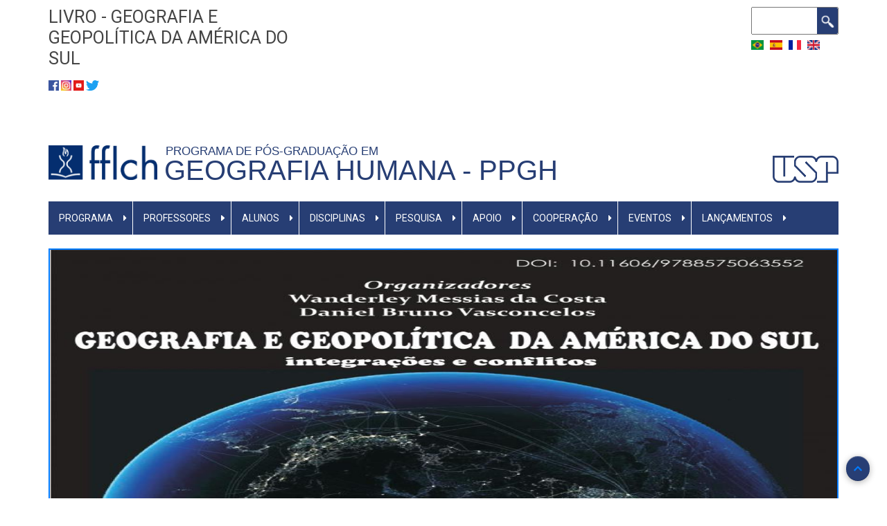

--- FILE ---
content_type: text/html; charset=UTF-8
request_url: https://ppgh.fflch.usp.br/livro-geografia-e-geopolitica-da-america-do-sul?language_content_entity=es
body_size: 8039
content:
<!DOCTYPE html>
<html lang="pt-br" dir="ltr" prefix="content: http://purl.org/rss/1.0/modules/content/  dc: http://purl.org/dc/terms/  foaf: http://xmlns.com/foaf/0.1/  og: http://ogp.me/ns#  rdfs: http://www.w3.org/2000/01/rdf-schema#  schema: http://schema.org/  sioc: http://rdfs.org/sioc/ns#  sioct: http://rdfs.org/sioc/types#  skos: http://www.w3.org/2004/02/skos/core#  xsd: http://www.w3.org/2001/XMLSchema# ">
  <head>
    <meta charset="utf-8" />
<link rel="canonical" href="http://ppgh.fflch.usp.br/node/432?language_content_entity=es" />
<meta name="description" content="" />
<meta name="Generator" content="Drupal 8 (https://www.drupal.org)" />
<meta name="MobileOptimized" content="width" />
<meta name="HandheldFriendly" content="true" />
<meta name="viewport" content="width=device-width, initial-scale=1.0" />
<link rel="shortcut icon" href="/core/misc/favicon.ico" type="image/vnd.microsoft.icon" />
<link rel="alternate" hreflang="pt-br" href="http://ppgh.fflch.usp.br/livro-geografia-e-geopolitica-da-america-do-sul?language_content_entity=pt-br" />
<link rel="revision" href="http://ppgh.fflch.usp.br/livro-geografia-e-geopolitica-da-america-do-sul?language_content_entity=pt-br" />

    <title>LIVRO - GEOGRAFIA E GEOPOLÍTICA DA AMÉRICA DO SUL |            Geografia Humana - PPGH</title>
    <link rel="stylesheet" media="all" href="/core/assets/vendor/normalize-css/normalize.css?t9ewmr" />
<link rel="stylesheet" media="all" href="/core/misc/normalize-fixes.css?t9ewmr" />
<link rel="stylesheet" media="all" href="/core/themes/stable/css/system/components/ajax-progress.module.css?t9ewmr" />
<link rel="stylesheet" media="all" href="/core/themes/stable/css/system/components/align.module.css?t9ewmr" />
<link rel="stylesheet" media="all" href="/core/themes/stable/css/system/components/autocomplete-loading.module.css?t9ewmr" />
<link rel="stylesheet" media="all" href="/core/themes/stable/css/system/components/fieldgroup.module.css?t9ewmr" />
<link rel="stylesheet" media="all" href="/core/themes/stable/css/system/components/container-inline.module.css?t9ewmr" />
<link rel="stylesheet" media="all" href="/core/themes/stable/css/system/components/clearfix.module.css?t9ewmr" />
<link rel="stylesheet" media="all" href="/core/themes/stable/css/system/components/details.module.css?t9ewmr" />
<link rel="stylesheet" media="all" href="/core/themes/stable/css/system/components/hidden.module.css?t9ewmr" />
<link rel="stylesheet" media="all" href="/core/themes/stable/css/system/components/item-list.module.css?t9ewmr" />
<link rel="stylesheet" media="all" href="/core/themes/stable/css/system/components/js.module.css?t9ewmr" />
<link rel="stylesheet" media="all" href="/core/themes/stable/css/system/components/nowrap.module.css?t9ewmr" />
<link rel="stylesheet" media="all" href="/core/themes/stable/css/system/components/position-container.module.css?t9ewmr" />
<link rel="stylesheet" media="all" href="/core/themes/stable/css/system/components/progress.module.css?t9ewmr" />
<link rel="stylesheet" media="all" href="/core/themes/stable/css/system/components/reset-appearance.module.css?t9ewmr" />
<link rel="stylesheet" media="all" href="/core/themes/stable/css/system/components/resize.module.css?t9ewmr" />
<link rel="stylesheet" media="all" href="/core/themes/stable/css/system/components/sticky-header.module.css?t9ewmr" />
<link rel="stylesheet" media="all" href="/core/themes/stable/css/system/components/system-status-counter.css?t9ewmr" />
<link rel="stylesheet" media="all" href="/core/themes/stable/css/system/components/system-status-report-counters.css?t9ewmr" />
<link rel="stylesheet" media="all" href="/core/themes/stable/css/system/components/system-status-report-general-info.css?t9ewmr" />
<link rel="stylesheet" media="all" href="/core/themes/stable/css/system/components/tabledrag.module.css?t9ewmr" />
<link rel="stylesheet" media="all" href="/core/themes/stable/css/system/components/tablesort.module.css?t9ewmr" />
<link rel="stylesheet" media="all" href="/core/themes/stable/css/system/components/tree-child.module.css?t9ewmr" />
<link rel="stylesheet" media="all" href="/modules/contrib/ckeditor_bootstrap_tabs/css/tabs.css?t9ewmr" />
<link rel="stylesheet" media="all" href="/modules/contrib/ckeditor_accordion/css/ckeditor-accordion.css?t9ewmr" />
<link rel="stylesheet" media="all" href="/modules/contrib/ckeditor_images_gallery/css/ckeditor-images-gallery.css?t9ewmr" />
<link rel="stylesheet" media="all" href="/modules/contrib/boxout/css/boxout.css?t9ewmr" />
<link rel="stylesheet" media="all" href="/modules/contrib/ckeditor_readmore/css/ckeditor-readmore.css?t9ewmr" />
<link rel="stylesheet" media="all" href="/core/themes/classy/css/components/action-links.css?t9ewmr" />
<link rel="stylesheet" media="all" href="/core/themes/classy/css/components/breadcrumb.css?t9ewmr" />
<link rel="stylesheet" media="all" href="/core/themes/classy/css/components/button.css?t9ewmr" />
<link rel="stylesheet" media="all" href="/core/themes/classy/css/components/collapse-processed.css?t9ewmr" />
<link rel="stylesheet" media="all" href="/core/themes/classy/css/components/container-inline.css?t9ewmr" />
<link rel="stylesheet" media="all" href="/core/themes/classy/css/components/details.css?t9ewmr" />
<link rel="stylesheet" media="all" href="/core/themes/classy/css/components/exposed-filters.css?t9ewmr" />
<link rel="stylesheet" media="all" href="/core/themes/classy/css/components/field.css?t9ewmr" />
<link rel="stylesheet" media="all" href="/core/themes/classy/css/components/form.css?t9ewmr" />
<link rel="stylesheet" media="all" href="/core/themes/classy/css/components/icons.css?t9ewmr" />
<link rel="stylesheet" media="all" href="/core/themes/classy/css/components/inline-form.css?t9ewmr" />
<link rel="stylesheet" media="all" href="/core/themes/classy/css/components/item-list.css?t9ewmr" />
<link rel="stylesheet" media="all" href="/core/themes/classy/css/components/link.css?t9ewmr" />
<link rel="stylesheet" media="all" href="/core/themes/classy/css/components/links.css?t9ewmr" />
<link rel="stylesheet" media="all" href="/core/themes/classy/css/components/menu.css?t9ewmr" />
<link rel="stylesheet" media="all" href="/core/themes/classy/css/components/more-link.css?t9ewmr" />
<link rel="stylesheet" media="all" href="/core/themes/classy/css/components/pager.css?t9ewmr" />
<link rel="stylesheet" media="all" href="/core/themes/classy/css/components/tabledrag.css?t9ewmr" />
<link rel="stylesheet" media="all" href="/core/themes/classy/css/components/tableselect.css?t9ewmr" />
<link rel="stylesheet" media="all" href="/core/themes/classy/css/components/tablesort.css?t9ewmr" />
<link rel="stylesheet" media="all" href="/core/themes/classy/css/components/tabs.css?t9ewmr" />
<link rel="stylesheet" media="all" href="/core/themes/classy/css/components/textarea.css?t9ewmr" />
<link rel="stylesheet" media="all" href="/core/themes/classy/css/components/ui-dialog.css?t9ewmr" />
<link rel="stylesheet" media="all" href="/core/themes/classy/css/components/messages.css?t9ewmr" />
<link rel="stylesheet" media="all" href="/core/themes/classy/css/components/progress.css?t9ewmr" />
<link rel="stylesheet" media="all" href="/core/themes/classy/css/components/node.css?t9ewmr" />
<link rel="stylesheet" media="all" href="/themes/contrib/fflch-theme/includes/bootstrap.min.css?t9ewmr" />
<link rel="stylesheet" media="all" href="/themes/contrib/fflch-theme/css/aegan.css?t9ewmr" />
<link rel="stylesheet" media="all" href="/themes/contrib/fflch-theme/css/global.css?t9ewmr" />
<link rel="stylesheet" media="all" href="/themes/contrib/fflch-theme/css/tabs.css?t9ewmr" />
<link rel="stylesheet" media="all" href="/themes/contrib/fflch-theme/css/slideshow.css?t9ewmr" />
<link rel="stylesheet" media="all" href="/themes/contrib/fflch-theme/css/menu.css?t9ewmr" />
<link rel="stylesheet" media="all" href="/themes/contrib/fflch-theme/css/language-switcher.css?t9ewmr" />

    
<!--[if lte IE 8]>
<script src="/core/assets/vendor/html5shiv/html5shiv.min.js?v=3.7.3"></script>
<![endif]-->
<script src="https://use.fontawesome.com/releases/v5.13.1/js/all.js" defer crossorigin="anonymous"></script>
<script src="https://use.fontawesome.com/releases/v5.13.1/js/v4-shims.js" defer crossorigin="anonymous"></script>

  </head>
  <body class="fontyourface path-node page-node-type-page">
        <a href="#main-content" class="visually-hidden focusable skip-link">
      Pular para o conteúdo principal
    </a>
    
      <div class="dialog-off-canvas-main-canvas" data-off-canvas-main-canvas>
    <div id="page-wrapper" class="container">

  <div id="header-region" class="fflch-header-region">
    <div class="row fflch-row">
      <div class="col-md-4 col-sm-4 fflch-header-left">
          <div class="region region-header">
    <div id="block-fflch-page-title" class="block">
  
    

  <div class="block-content">
          
  <h1 class="page-title"><span property="dc:title" class="field field--name-title field--type-string field--label-hidden">LIVRO - GEOGRAFIA E GEOPOLÍTICA DA AMÉRICA DO SUL</span>
</h1>


      </div>
</div> <!-- /.block -->
<div id="block-midiassociais" class="block">
  
    

  <div class="block-content">
          
            <div class="clearfix text-formatted field field--name-body field--type-text-long field--label-hidden field__item"><p class="text-align-justify"><a href="https://www.facebook.com/ppgh50anos/"><img alt="Facebook" height="15" id="https://www.facebook.com/ProgramaDePosGraduacaoEmGeografiaFisicaDaUsp/" src="/sites/ppgf.fflch.usp.br/files/inline-images/Facebook_0.png" title="" width="15" /></a> <a href="https://www.instagram.com/ppgh50/"><img alt="Instagram" height="15" src="/sites/ppgf.fflch.usp.br/files/inline-images/Instagram.jpg" title="" width="15" /></a> <a href="https://www.youtube.com/c/PPGHUSP"><img alt="Youtube" height="15" src="/sites/ppgf.fflch.usp.br/files/inline-images/Youtube_0.jpg" title="" width="15" /></a> ​​​​​​​<a href="https://twitter.com/ppghusp" title="TL"><img alt="t" data-entity-type="file" data-entity-uuid="27584669-14e6-428b-8242-93b625b9ead8" height="15" src="/sites/ppgh.fflch.usp.br/files/inline-images/twitter-logo-6_4.png" width="19" /></a>​​​​​​​<br />
<a href="https://www.facebook.com/ProgramaDePosGraduacaoEmGeografiaFisicaDaUsp/" target="_blank">​​​​​​​​​​​​​​</a><a href="https://twitter.com/login?lang=pt" id="" rel="" target="_blank" title="">​​​​​​​​​​​​​​</a></p>
</div>
      
      </div>
</div> <!-- /.block -->

  </div>

              <div class="fflch-header-center">
        <a class="fflch-header-center-logo-usp-link" href="https://www.usp.br" target="_blank">
          <img class="fflch-header-center-logo-usp-img" src="/themes/contrib/fflch-theme/images/usp.png" />
        </a>
      </div>
      </div>

      <div class="col-md-8 col-sm-8 fflch-header-right">
          <div class="region region-header-right">
    <div class="search-block-form block block-search container-inline" data-drupal-selector="search-block-form" id="block-fflch-professional-theme-search-form" role="search">
  
    
      <form data-block-id="fflch_professional_theme_search_form" action="/search/node" method="get" id="search-block-form" accept-charset="UTF-8">
  <div class="js-form-item form-item js-form-type-search form-type-search js-form-item-keys form-item-keys form-no-label">
      <label for="edit-keys" class="visually-hidden">Buscar</label>
        <input title="Digite os termos que você deseja procurar." data-drupal-selector="edit-keys" type="search" id="edit-keys" name="keys" value="" size="15" maxlength="128" class="form-search" />

        </div>
<div data-drupal-selector="edit-actions" class="form-actions js-form-wrapper form-wrapper" id="edit-actions"><input data-drupal-selector="edit-submit" type="submit" id="edit-submit" value="Buscar" class="button js-form-submit form-submit" />
</div>

</form>

  </div>
<div class="language-switcher-language-url block" id="block-fflch-seletordeidioma" role="navigation">
  
    

  <div class="block-content">
          <ul data-block-id="fflch_seletordeidioma"><li hreflang="pt-br" data-drupal-link-query="{&quot;language_content_entity&quot;:&quot;es&quot;}" data-drupal-link-system-path="node/432" class="pt-br is-active"><a href="/livro-geografia-e-geopolitica-da-america-do-sul?language_content_entity=es" class="language-link is-active" hreflang="pt-br" data-drupal-link-query="{&quot;language_content_entity&quot;:&quot;es&quot;}" data-drupal-link-system-path="node/432">    <img class="language-icon" src="/modules/contrib/languageicons/flags/pt-br.png" width="28" height="21" alt="Portuguese, Brazil" title="Portuguese, Brazil" typeof="foaf:Image" />

</a></li><li hreflang="es" data-drupal-link-query="{&quot;language_content_entity&quot;:&quot;es&quot;}" data-drupal-link-system-path="node/432" class="es"><a href="/node/432?language_content_entity=es" class="language-link" hreflang="es" data-drupal-link-query="{&quot;language_content_entity&quot;:&quot;es&quot;}" data-drupal-link-system-path="node/432">    <img class="language-icon" src="/modules/contrib/languageicons/flags/es.png" width="28" height="21" alt="Spanish" title="Spanish" typeof="foaf:Image" />

</a></li><li hreflang="fr" data-drupal-link-query="{&quot;language_content_entity&quot;:&quot;es&quot;}" data-drupal-link-system-path="node/432" class="fr"><a href="/node/432?language_content_entity=es" class="language-link" hreflang="fr" data-drupal-link-query="{&quot;language_content_entity&quot;:&quot;es&quot;}" data-drupal-link-system-path="node/432">    <img class="language-icon" src="/modules/contrib/languageicons/flags/fr.png" width="28" height="21" alt="French" title="French" typeof="foaf:Image" />

</a></li><li hreflang="en" data-drupal-link-query="{&quot;language_content_entity&quot;:&quot;es&quot;}" data-drupal-link-system-path="node/432" class="en"><a href="/node/432?language_content_entity=es" class="language-link" hreflang="en" data-drupal-link-query="{&quot;language_content_entity&quot;:&quot;es&quot;}" data-drupal-link-system-path="node/432">    <img class="language-icon" src="/modules/contrib/languageicons/flags/en.png" width="28" height="21" alt="English" title="English" typeof="foaf:Image" />

</a></li></ul>
      </div>
</div> <!-- /.block -->

  </div>

      </div>
    </div>
  </div>

  <div id="primary-menu-region" class="fflch-primary-menu-region">
  <div class="fflch-logodefault">

  <div class="fflch-firstsecondthird">

    <div class="fflch-first">       <div class="fflch-item">
        <a class="fflch-logo-link" href="/">
          <img class="fflch-logo-img" alt="fflch" src="/themes/contrib/fflch-theme/images/logo.png" />
        </a>
      </div>
    </div>

    <div class="fflch-second">       <div class="fflch-item">
        <div class="fflch-slogan">             <a class="fflch-slogan-link" href="/">          Programa de Pós-Graduação em  &nbsp</a>
        </div>
        <div class="fflch-site-name">             <a class="fflch-site-name-link" href="/">           Geografia Humana - PPGH </a>
        </div>
      </div>
    </div>
    
    <div class="fflch-third">       <div class="fflch-item">
        <a class="fflch-logo-usp-link" href="https://www.usp.br" target="_blank">
          <img class="fflch-logo-usp-img" src="/themes/contrib/fflch-theme/images/usp.png" />
        </a>  
      </div>
    </div>
    
  </div>

</div>

          <div class="region region-primary-menu">
    <nav role="navigation" aria-labelledby="block-fflch-main-menu-menu" id="block-fflch-main-menu" class="block block-menu navigation menu--main">
            
  <h2 class="visually-hidden" id="block-fflch-main-menu-menu">menu principal</h2>
  

         
<div class="navbar  navbar-expand-lg navbar-light p-0">
  <div class="navbar-header">
    <button class="navbar-toggler" type="button" data-toggle="collapse" data-target="#mainNavigation" aria-controls="navbarSupportedContent" aria-expanded="false" aria-label="Toggle navigation">
      <span class="navbar-toggler-icon"></span>
    </button>
    <div class="collapse navbar-collapse" id="mainNavigation">
                                                        <ul class="nav navbar-nav" role="menu" aria-labelledby="dropdownMenu">
                                                              <li class="dropdown main-navigation-dropdown">
                  <a href="/" class="dropdown-toggle disabled text-white " data-toggle="dropdown">PROGRAMA </a><i class="fas fa-caret-right"></i>
                                                        <ul class="dropdown-menu w-100" role="menu" aria-labelledby="dLabel">
                                              <li class="text-white" ><a href="/apresentacao" data-drupal-link-system-path="node/91">Apresentação</a></li>
                                                <li class="text-white" ><a href="/normas" data-drupal-link-system-path="node/76">Normas</a></li>
                                                <li class="text-white" ><a href="/coordenacao" data-drupal-link-system-path="node/77">Coordenação</a></li>
                                                <li class="text-white" ><a href="/contato-0" data-drupal-link-system-path="node/609">Contato</a></li>
                                </ul>
              
                </li>
                                                                              <li class="dropdown main-navigation-dropdown">
                  <a href="/" class="dropdown-toggle disabled text-white " data-toggle="dropdown">PROFESSORES </a><i class="fas fa-caret-right"></i>
                                                        <ul class="dropdown-menu w-100" role="menu" aria-labelledby="dLabel">
                                              <li class="text-white" ><a href="https://ppgh.fflch.usp.br/corpo-docente-0">Corpo Docente</a></li>
                                                <li class="text-white" ><a href="/re-credenciamento-do-orientador" title="•	O seu pedido de credenciamento será apreciado pela CCP e, após ser aprovado em reunião, será lançado no Sistema Janus;
•	Os pedidos de recredenciamento só entrarão no Sistema, após o vencimento do credenciamento atual." data-drupal-link-system-path="node/82">(RE) Credenciamento do Orientador</a></li>
                                                <li class="text-white" ><a href="/re-credenciamento-de-disciplinas" data-drupal-link-system-path="node/83">(RE) Credenciamento de disciplinas</a></li>
                                </ul>
              
                </li>
                                                                              <li class="dropdown main-navigation-dropdown">
                  <a href="/" class="dropdown-toggle disabled text-white " data-toggle="dropdown">ALUNOS </a><i class="fas fa-caret-right"></i>
                                                        <ul class="dropdown-menu w-100" role="menu" aria-labelledby="dLabel">
                                                              <li class="dropdown-submenu">
                  <a class="text-white" href="/aluno-regular">Aluno Regular </a><i class="fas fa-caret-right"></i>
                                                        <ul class="dropdown-menu w-100" role="menu" aria-labelledby="dLabel">
                                              <li class="text-white" ><a href="https://ppgh.fflch.usp.br/coleta-capes" title="Formulário Coleta CAPEs que deve ser preenchido por discentes, egressas/os e pós-doutorandos anualmente.">Formulário Coleta CAPES</a></li>
                                                <li class="text-white" ><a href="https://pos.fflch.usp.br/node/51830">Período de Matrícula : Janus</a></li>
                                </ul>
              
                </li>
                                                                              <li class="dropdown-submenu">
                  <a class="text-white" href="/aluno-especial-0%3Flanguage_content_entity%3Dpt-br">Aluno Especial </a><i class="fas fa-caret-right"></i>
                                                        <ul class="dropdown-menu w-100" role="menu" aria-labelledby="dLabel">
                                              <li class="text-white" ><a href="https://ppgh.fflch.usp.br/aluno-especial-0%3Flanguage_content_entity%3Dpt-br">inscrições para alunos especiais-1º semestre de 2026</a></li>
                                                <li class="text-white" ><a href="https://ppgh.fflch.usp.br/aluno-especial-aprovado">Resultado da seleção dos alunos especiais </a></li>
                                                <li class="text-white" ><a href="http://ppgh.fflch.usp.br/form/requisicao-de-atestado">Requisição de atestado de conclusão de disciplina </a></li>
                                </ul>
              
                </li>
                                                                              <li class="dropdown-submenu">
                  <a class="text-white" href="/aluno-unesp-unicamp">Aluno UNESP - UNICAMP </a><i class="fas fa-caret-right"></i>
                                                        <ul class="dropdown-menu w-100" role="menu" aria-labelledby="dLabel">
                                              <li class="text-white" ><a href="https://ppgh.fflch.usp.br/form/requisicao-de-atestado-de-conclu">UNESP/UNICAMP - Requisição de Atestado de Conclusão de Disciplina</a></li>
                                                <li class="text-white" ><a href="https://ppgh.fflch.usp.br/aprovados-aluno-especial-unesp-unicamp" title="Aprovados no processo">Alunos especiais UNESP/UNICAMP aprovados </a></li>
                                </ul>
              
                </li>
                                                                              <li class="dropdown-submenu">
                  <a class="text-white" href="/egressos">Egressos M/D </a><i class="fas fa-caret-right"></i>
                                                        <ul class="dropdown-menu w-100" role="menu" aria-labelledby="dLabel">
                                              <li class="text-white" ><a href="https://ppgh.fflch.usp.br/coleta-capes-II" title="Formulário Coleta CAPEs que deve ser preenchido por discentes, egressas/os e pós-doutorandos anualmente.">Formulário Coleta CAPES</a></li>
                                </ul>
              
                </li>
                                              </ul>
              
                </li>
                                                                              <li class="dropdown main-navigation-dropdown">
                  <a href="/" class="dropdown-toggle disabled text-white " data-toggle="dropdown">DISCIPLINAS </a><i class="fas fa-caret-right"></i>
                                                        <ul class="dropdown-menu w-100" role="menu" aria-labelledby="dLabel">
                                              <li class="text-white" ><a href="/elenco-de-disciplinas" data-drupal-link-system-path="node/195">Elenco de disciplinas</a></li>
                                                <li class="text-white" ><a href="/grade-horaria" data-drupal-link-system-path="node/98">Grade Horária</a></li>
                                                <li class="text-white" ><a href="https://uspdigital.usp.br/janus/componente/disciplinasOferecidasInicial.jsf?action=2&amp;codcpg=8&amp;codare=8136">Disciplinas oferecidas</a></li>
                                </ul>
              
                </li>
                                                                              <li class="dropdown main-navigation-dropdown">
                  <a href="/" class="dropdown-toggle disabled text-white " data-toggle="dropdown">PESQUISA </a><i class="fas fa-caret-right"></i>
                                                        <ul class="dropdown-menu w-100" role="menu" aria-labelledby="dLabel">
                                              <li class="text-white" ><a href="/linha-de-pesquisa" data-drupal-link-system-path="node/97">Linhas de Pesquisa</a></li>
                                                <li class="text-white" ><a href="/laboratorios" data-drupal-link-system-path="node/186">Laboratórios</a></li>
                                </ul>
              
                </li>
                                                                              <li class="dropdown main-navigation-dropdown">
                  <a href="/" class="dropdown-toggle disabled text-white " data-toggle="dropdown">APOIO </a><i class="fas fa-caret-right"></i>
                                                        <ul class="dropdown-menu w-100" role="menu" aria-labelledby="dLabel">
                                              <li class="text-white" ><a href="/auxilio-financeiro" data-drupal-link-system-path="node/172">Auxílio financeiro</a></li>
                                                <li class="text-white" ><a href="https://ppgh.fflch.usp.br/programa-de-aperfeicoamento-de-ensino-pae">PAE/finanças</a></li>
                                                <li class="text-white" ><a href="http://ppgh.fflch.usp.br/edital-de-selecao-de-bolsas-ppgh-2023">Edital de bolsa 2023</a></li>
                                </ul>
              
                </li>
                                                                              <li class="dropdown main-navigation-dropdown">
                  <a href="/" class="dropdown-toggle disabled text-white " data-toggle="dropdown">COOPERAÇÃO </a><i class="fas fa-caret-right"></i>
                                                        <ul class="dropdown-menu w-100" role="menu" aria-labelledby="dLabel">
                                              <li class="text-white" ><a href="http://ppgh.fflch.usp.br/node/205">Nacional</a></li>
                                                <li class="text-white" ><a href="/node/213" data-drupal-link-system-path="node/213">Internacional</a></li>
                                                <li class="text-white" ><a href="http://ccint.fflch.usp.br">CCINT-FFLCH</a></li>
                                                <li class="text-white" ><a href="http://www.usp.br/internationaloffice/">AUCANI-USP</a></li>
                                </ul>
              
                </li>
                                                                              <li class="dropdown main-navigation-dropdown">
                  <a href="/eventos-0" class="dropdown-toggle disabled text-white " data-toggle="dropdown">Eventos </a><i class="fas fa-caret-right"></i>
                                                        <ul class="dropdown-menu w-100" role="menu" aria-labelledby="dLabel">
                                              <li class="text-white" ><a href="https://www.gov.br/capes/pt-br/assuntos/noticias/pesquisador-propoe-comercio-eletronico-menos-desigual-no-brasil">Prêmio CAPES Nacional de tese em geografia (2024) para Igor Venceslau de Freitas, ex-aluno da Profa. Mónica Arroyo</a></li>
                                                <li class="text-white" ><a href="https://ufam.edu.br/noticias-destaque/2628-por-unanimidade-consuni-aprova-o-titulo-de-doutora-honoris-causa-para-a-professora-dra-rosa-ester-rossini.html">Título de Doutor Honoris Causa pela Universidade Federal do Amazonas (UFAM) concedido à Profa. Rosa Ester Rossini (18 de novembro de 2021)</a></li>
                                                <li class="text-white" ><a href="https://agencia.fapesp.br/homenagem-da-cidade-de-sao-paulo-ao-professor-francisco-capuano-scarlato/40254">Medalha Anchieta e Diploma de Gratidão da Cidade de São Paulo ao professor Francisco Capuano Scarlato (26 de novembro de 2022)</a></li>
                                                <li class="text-white" ><a href="https://www.unesco.org/pt/articles/unesco-anuncia-13-premios-para-jovens-pesquisadores-que-trabalham-em-reservas-da-biosfera">Prêmio MAB Young Scientists Award (UNESCO) para Danilo Pereira Sato, ex-aluno do Prof. Hervé Théry (15 de junho de 2023)</a></li>
                                                <li class="text-white" ><a href="/zoneamento-ecologico-economico-do-estado-de-sao-paulo-construcao-e-participacao" data-drupal-link-system-path="node/677">Zoneamento Ecológico-Econômico do Estado de São Paulo: construção e participação</a></li>
                                                <li class="text-white" ><a href="/comenda-recebida-pelo-prof-dr-wanderley-messias-da-costa" data-drupal-link-system-path="node/672">Comenda recebida pelo Prof. Dr. Wanderley Messias da Costa</a></li>
                                                <li class="text-white" ><a href="/premio-tese-destaque-usp-ppgh-0" data-drupal-link-system-path="node/673">Prêmio Tese Destaque USP - PPGH</a></li>
                                                <li class="text-white" ><a href="/seminario-virtual-geografia-e-marxismo-0" data-drupal-link-system-path="node/654">Seminário Virtual: Geografia e Marxismo</a></li>
                                                <li class="text-white" ><a href="/premio-dr-gerald-mills" data-drupal-link-system-path="node/639">Prêmio Dr. Gerald Mills</a></li>
                                                <li class="text-white" ><a href="https://ppgh.fflch.usp.br/celebracao-50-anos-do-ppgh-1971-2021">CELEBRAÇÃO 50 ANOS DO PPGH</a></li>
                                </ul>
              
                </li>
                                                                              <li class="dropdown main-navigation-dropdown">
                  <a href="/lancamentos" class="dropdown-toggle disabled text-white " data-toggle="dropdown">LANÇAMENTOS </a><i class="fas fa-caret-right"></i>
                                                        <ul class="dropdown-menu w-100" role="menu" aria-labelledby="dLabel">
                                              <li class="text-white" ><a href="https://www.livrosabertos.abcd.usp.br/portaldelivrosUSP/catalog/book/1539">Uma geografia da resistência à segregação</a></li>
                                                <li class="text-white" ><a href="https://www.livrosabertos.abcd.usp.br/portaldelivrosUSP/catalog/book/1540">Processos socioespaciais: linguagens, culturas e poder</a></li>
                                                <li class="text-white" ><a href="https://www.livrosabertos.abcd.usp.br/portaldelivrosUSP/catalog/book/1541">Disputas no uso do território: trabalho, produção e economia na cidade e no campo</a></li>
                                                <li class="text-white" ><a href="https://ppgh.fflch.usp.br/brasil-popular-circuitos-da-economia-urbana-e-politicas-publicas">Brasil popular, circuitos da economia urbana e políticas públicas</a></li>
                                                <li class="text-white" ><a href="https://www.livrosabertos.sibi.usp.br/portaldelivrosUSP/catalog/book/997">Instabilidade dos territórios: por uma leitura crítica da conjuntura a partir de Milton Santos</a></li>
                                                <li class="text-white" ><a href="/por-otra-globalizacao" data-drupal-link-system-path="node/701">Por otra globalização</a></li>
                                                <li class="text-white" ><a href="https://ppgh.fflch.usp.br/">Usos do território e pandemia</a></li>
                                                <li class="text-white" ><a href="https://ppgh.fflch.usp.br/america-do-sul">América do Sul: geopolítica, arranjos regionais e relações internacionais</a></li>
                                                <li class="text-white" ><a href="/geografia-e-covid-19-reflexoes-e-analises-sobre-pandemia" data-drupal-link-system-path="node/671">Geografia e Covid-19: reflexões e análises sobre a pandemia</a></li>
                                                <li class="text-white" ><a href="http://www.livrosabertos.sibi.usp.br/portaldelivrosUSP/catalog/book/471">Covid-19 e a crise urbana</a></li>
                                                <li class="text-white" ><a href="/amazonia-alternativas-devastacao" data-drupal-link-system-path="node/665">Amazônia: alternativas à devastação</a></li>
                                                <li class="text-white" ><a href="/raciocinio-geografico-e-aprendizagem" data-drupal-link-system-path="node/658">Raciocínio Geográfico e Aprendizagem</a></li>
                                                <li class="text-white" ><a href="/espacos-de-consumo-em-tempos-de-covid-19" data-drupal-link-system-path="node/601">Espaços de consumo em tempos de Covid-19</a></li>
                                                <li class="text-white" ><a href="/brasil-presente" data-drupal-link-system-path="node/605">Brasil, Presente!</a></li>
                                                <li class="text-white" ><a href="/usos-do-territorio-e-pandemia-0" data-drupal-link-system-path="node/604">Usos do Território e Pandemia</a></li>
                                </ul>
              
                </li>
                                              </ul>
              

      
    </div>
  </div>
</div>

  </nav>

  </div>

    </div>

  
  
  
  
  <main id="main" class="clearfix row">
    
    <div class="col-lg-12 centered " role="main">

        <div class="region region-content">
    <div data-drupal-messages-fallback class="hidden"></div><div id="block-fflch-professional-theme-system-main" class="block">
  
    

  <div class="block-content">
          
<article role="article" about="/livro-geografia-e-geopolitica-da-america-do-sul?language_content_entity=pt-br" typeof="foaf:Document" class="node node--type-page node--view-mode-full">

  
      <span property="dc:title" content="LIVRO - GEOGRAFIA E GEOPOLÍTICA DA AMÉRICA DO SUL" class="rdf-meta hidden"></span>


  
  <div class="node__content">
    
            <div property="content:encoded" class="clearfix text-formatted field field--name-body field--type-text-long field--label-hidden field__item"><p><a href="http://www.livrosabertos.sibi.usp.br/portaldelivrosUSP/catalog/book/340"><img alt="" src="/sites/ppgh.fflch.usp.br/files/Capa%20Livro.jpg" style="border-style:solid; border-width:2px; height:750px; width:1280px" /></a></p>
</div>
      
  </div>

</article>

      </div>
</div> <!-- /.block -->

  </div>


    </div>
    
    
  </main>

  
        <div id="footer-column" class="gray-bg">
      <div class="row">
                  <div class="footer-1 col-md-3">  <div class="region region-footer-first">
    <div id="block-fflch-departamentodegeografia" class="block">
  
    

  <div class="block-content">
          
            <div class="clearfix text-formatted field field--name-body field--type-text-long field--label-hidden field__item"><pre>
<span style="font-size:12px;"><span style="font-family:Arial,Helvetica,sans-serif;">D</span><span style="font-family:Arial,Helvetica,sans-serif;">epartamento de Geografia 
Secretaria  do PPGH
Avenida Professor Lineu Prestes, 338
Cidade Universitária - São Paulo - SP
CEP 05508-000</span></span><span style="font-size:11px;"><span style="font-family:Arial,Helvetica,sans-serif;">
Tel.: + 55 (11) 3091-3749
</span></span>e-mail: <span style="color:#3498db;">coordpgh@usp.br</span>
</pre>

<p><strong><a href="/node/105" style="font-size: 12px;">Créditos</a></strong></p>
</div>
      
      </div>
</div> <!-- /.block -->

  </div>
</div>
                          <div class="footer-2 col-md-3">  <div class="region region-footer-second">
    <div id="block-fflch-servicodepos" class="block">
  
    

  <div class="block-content">
          
            <div class="clearfix text-formatted field field--name-body field--type-text-long field--label-hidden field__item"><p>Secretaria de Pós Graduação-FFLCH/USP</p>

<p><span style="font-size:12px"><a href="http://pos.fflch.usp.br">http://pos.fflch.usp.br</a></span></p>

<p><span style="font-size:12px">Tel: +55(11) 3091-4626 / 3091-4623</span></p>
</div>
      
      </div>
</div> <!-- /.block -->

  </div>
</div>
                          <div class="footer-3 col-md-3">  <div class="region region-footer-third">
    <div id="block-fflch-comochegarnoprediodegeografiaehistoria" class="block">
  
    

  <div class="block-content">
          
            <div class="clearfix text-formatted field field--name-body field--type-text-long field--label-hidden field__item"><p><span style="font-size:12px"><a href="http://www.google.com/maps/place/Departamento+de+Hist%C3%B3ria+e+Geografia/@-23.5660498,-46.7266923,16z/data=!4m8!1m2!2m1!1sPREDIO+DE+GEOGRAFIA+E+HISTORIA!3m4!1s0x94ce5646ba1835dd:0xfdc2a18b5d7f40a2!8m2!3d-23.5632839!4d-46.7233407?hl=pt-BR">Como chegar no prédio de História e Geografia</a></span></p>
</div>
      
      </div>
</div> <!-- /.block -->

  </div>
</div>
                      </div>
    </div>
    <div class="clear"></div>
  
  <footer role="contentinfo" id="footer" class="dark-blue-bg">
            <div class="region region-footer">
    <div id="block-visitasnositedoppgh" class="block">
  
    

  <div class="block-content">
          
            <div class="clearfix text-formatted field field--name-body field--type-text-long field--label-hidden field__item"><p><a href="https://info.flagcounter.com/Q48E"><img alt="Free counters!" border="0" src="https://s01.flagcounter.com/count2/Q48E/bg_FFFFFF/txt_000000/border_CCCCCC/columns_2/maxflags_10/viewers_Visitantes:/labels_0/pageviews_0/flags_0/percent_0/" /></a></p>
</div>
      
      </div>
</div> <!-- /.block -->

  </div>

        <hr>
    <span class="credits">Developed by <a href="http://dropthemes.in" target="_blank">Dropthemes.in</a></span>
    
  </footer>
  <a href="#Top" class="btn-btt" title="Back to Top" style="display: block;"><i class="fas fa-chevron-up"></i></a>

</div>
  </div>

    
    <script type="application/json" data-drupal-selector="drupal-settings-json">{"path":{"baseUrl":"\/","scriptPath":null,"pathPrefix":"","currentPath":"node\/432","currentPathIsAdmin":false,"isFront":false,"currentLanguage":"pt-br","currentQuery":{"language_content_entity":"es"}},"pluralDelimiter":"\u0003","suppressDeprecationErrors":true,"ajaxPageState":{"libraries":"asset_injector\/js\/resultado,boxout\/boxout,ckeditor_accordion\/accordion_style,ckeditor_bootstrap_tabs\/tabs,ckeditor_images_gallery\/images_gallery_style,ckeditor_readmore\/ckeditor_readmore,classy\/base,classy\/messages,classy\/node,copyprevention\/copyprevention,core\/drupal.form,core\/html5shiv,core\/normalize,fflch\/global-styles-and-scripts,fontawesome\/fontawesome.svg.shim,system\/base","theme":"fflch","theme_token":null},"ajaxTrustedUrl":{"\/search\/node":true},"copyprevention":{"body":null,"images":null,"images_min_dimension":150,"transparentgif":"http:\/\/ppgh.fflch.usp.br\/modules\/contrib\/copyprevention\/transparent.gif"},"ckeditorAccordion":{"accordionStyle":{"collapseAll":1,"keepRowsOpen":0}},"user":{"uid":0,"permissionsHash":"fcb6a0a2cba9ce3eff2c658e0bb0858ff9c46d5288fa50d42c4623a31b96df41"}}</script>
<script src="/core/assets/vendor/jquery/jquery.min.js?v=3.5.1"></script>
<script src="/core/assets/vendor/jquery-once/jquery.once.min.js?v=2.2.3"></script>
<script src="/core/misc/drupalSettingsLoader.js?v=8.9.16"></script>
<script src="/sites/ppgh.fflch.usp.br/files/languages/pt-br_7HE8aWAGIu_7bJdms-_mOL3qDDYstpYOJbxD5NIFe2Y.js?t9ewmr"></script>
<script src="/core/misc/drupal.js?v=8.9.16"></script>
<script src="/core/misc/drupal.init.js?v=8.9.16"></script>
<script src="/sites/ppgh.fflch.usp.br/files/asset_injector/js/resultado-c303cee46421d774f7bd33c5237c4c66.js?t9ewmr"></script>
<script src="/modules/contrib/ckeditor_bootstrap_tabs/js/tabs.js?t9ewmr"></script>
<script src="/modules/contrib/copyprevention/js/copyprevention.js?t9ewmr"></script>
<script src="/core/misc/progress.js?v=8.9.16"></script>
<script src="/core/misc/ajax.js?v=8.9.16"></script>
<script src="/core/themes/stable/js/ajax.js?v=8.9.16"></script>
<script src="/themes/contrib/fflch-theme/includes/bootstrap.min.js?v=8.9.16"></script>
<script src="/themes/contrib/fflch-theme/js/aegan-jquery.smooth-scroll.js?v=8.9.16"></script>
<script src="/themes/contrib/fflch-theme/js/menu.js?v=8.9.16"></script>
<script src="/modules/contrib/ckeditor_accordion/js/ckeditor-accordion.js?v=1.x"></script>
<script src="/core/misc/debounce.js?v=8.9.16"></script>
<script src="/core/misc/form.js?v=8.9.16"></script>
<script src="/modules/contrib/ckeditor_readmore/js/ckeditor-readmore.js?t9ewmr"></script>

  </body>
</html>


--- FILE ---
content_type: application/javascript
request_url: https://ppgh.fflch.usp.br/sites/ppgh.fflch.usp.br/files/asset_injector/js/resultado-c303cee46421d774f7bd33c5237c4c66.js?t9ewmr
body_size: 380
content:
jQuery(document).ready(function($) {

    $('input[type="radio"]').click(function(){
      var muito_bom = 0;
      var bom = 0;
      var regular = 0;
      
      // para questão 7
      
      if($('#edit-question7-36').is(':checked')) {
        muito_bom = muito_bom + 36;
      }
      
      if($('#edit-question7-24').is(':checked')) {
        bom = bom + 24;
      }
      
      if($('#edit-question7-12').is(':checked')) {
        regular = regular + 12;
      }
      
      // para questão 8
      
      if($('#edit-8-27').is(':checked')) {
        muito_bom = muito_bom + 27;
      }
      
      if($('#edit-8-18').is(':checked')) {
        bom = bom + 18;
      }
      
      if($('#edit-8-9').is(':checked')) {
        regular = regular + 9;
      }
      
      // para questão 11
      
      if($('#edit-a-partir-da-analise-qualitativa-9').is(':checked')) {
        muito_bom = muito_bom + 9;
      }
      
      if($('#edit-a-partir-da-analise-qualitativa-6').is(':checked')) {
        bom = bom + 6;
      }
      
      if($('#edit-a-partir-da-analise-qualitativa-3').is(':checked')) {
        regular = regular + 3;
      }
      
      // para questão 13
      
      if($('#edit-a-partir-da-analise-qualitativa-voce-considera-que-para-este-top-9').is(':checked')) {
        muito_bom = muito_bom + 9;
      }
      
      if($('#edit-a-partir-da-analise-qualitativa-voce-considera-que-para-este-top-6').is(':checked')) {
        bom = bom + 6;
      }
      
      if($('#edit-a-partir-da-analise-qualitativa-voce-considera-que-para-este-top-3').is(':checked')) {
        regular = regular + 3;
      }
      
      // para questão 15
      
      if($('#edit-a-partir-da-analise-qualitativa-voce-considera-que-para-este-to-9').is(':checked')) {
        muito_bom = muito_bom + 9;
      }
      
      if($('#edit-a-partir-da-analise-qualitativa-voce-considera-que-para-este-to-6').is(':checked')) {
        bom = bom + 6;
      }
      
      if($('#edit-a-partir-da-analise-qualitativa-voce-considera-que-para-este-to-3').is(':checked')) {
        regular = regular + 3;
      }
      
      // para questão 17
      
      if($('#edit-a-partir-da-analise-qualitativa-voce-considera-que-para-este16-9').is(':checked')) {
        muito_bom = muito_bom + 9;
      }
      
      if($('#edit-a-partir-da-analise-qualitativa-voce-considera-que-para-este16-6').is(':checked')) {
        bom = bom + 6;
      }
      
      if($('#edit-a-partir-da-analise-qualitativa-voce-considera-que-para-este16-3').is(':checked')) {
        regular = regular + 3;
      }
      
      // faz a soma e coloca o valor nas caixas
      
      $('#edit-muito-bom').val(muito_bom);  
      $('#edit-bom').val(bom);  
      $('#edit-regular').val(regular);
      
      total = muito_bom + bom + regular;
      
      // resultado final
      
      $('#edit-total-de-pontos').val(total);
      
  });
  
});

--- FILE ---
content_type: application/javascript
request_url: https://ppgh.fflch.usp.br/themes/contrib/fflch-theme/js/menu.js?v=8.9.16
body_size: 476
content:
var $ = jQuery;

jQuery(document).ready(function(){
    if(jQuery(window).scrollTop() < 767) { 
      jQuery(".dropdown-menu > li > svg, .main-navigation-dropdown svg").bind("click", toggleSubmenu);
    }
});
jQuery(window).resize(function(){
    if(jQuery(window).scrollTop() < 767) { 
      jQuery(".dropdown-menu > li > svg, .main-navigation-dropdown svg").unbind("click", toggleSubmenu);
      jQuery(".dropdown-menu > li > svg, .main-navigation-dropdown svg").bind("click", toggleSubmenu);
    }
});
  
function toggleSubmenu(){//hablita o click nos submenus do main-navigation
    var li = jQuery(this).parent();
    jQuery(li).find('.dropdown-menu').toggleClass('toggle');
}

$.fn.dropdown = (function() {
    var $bsDropdown = $.fn.dropdown;
    return function(config) {
        if (typeof config === 'string' && config === 'toggle') { // dropdown toggle trigged
            $('.has-child-dropdown-show').removeClass('has-child-dropdown-show');
            $(this).closest('.dropdown').parents('.dropdown').addClass('has-child-dropdown-show');
        }
        var ret = $bsDropdown.call($(this), config);
        $(this).off('click.bs.dropdown'); // Turn off dropdown.js click event, it will call 'this.toggle()' internal
        return ret;
    }
})();

$(function() {
    $('.dropdown [data-toggle="dropdown"]').on('click', function(e) {
        $(this).dropdown('toggle');
        e.stopPropagation();
    });
    $('.dropdown').on('hide.bs.dropdown', function(e) {
        if ($(this).is('.has-child-dropdown-show')) {
            $(this).removeClass('has-child-dropdown-show');
            e.preventDefault();
        }
        e.stopPropagation();
    });
});




--- FILE ---
content_type: application/javascript
request_url: https://ppgh.fflch.usp.br/sites/ppgh.fflch.usp.br/files/languages/pt-br_7HE8aWAGIu_7bJdms-_mOL3qDDYstpYOJbxD5NIFe2Y.js?t9ewmr
body_size: 1907
content:
window.drupalTranslations = {"strings":{"":{"File":"Arquivo","Mon":"seg","Monday":"segunda-feira","1 minute\u0003@count minutes":"1 minuto\u0003@count minutos","Changed":"Alterado","Enabled":"Habilitado","Name":"Name","Link":"Link","Height":"Altura","Width":"Largura","Save":"Salvar","Home":"In\u00edcio","Next":"Pr\u00f3ximo","Delete":"Delete","closed":"fechado","Cancel":"Cancelar","Enable":"Ativar","Disable":"Desativar","Disabled":"Desativado","Edit":"Editar","Date":"Date","Size":"Tamanho","Image":"Imagem","root":"raiz","Open":"Aberto","Sunday":"domingo","Tuesday":"ter\u00e7a-feira","Wednesday":"quarta-feira","Thursday":"quinta-feira","Friday":"sexta-feira","Saturday":"s\u00e1bado","Add":"Adicionar","Refresh":"Atualizar","Upload":"Upload","Continue":"Continuar","Create":"Criar","Done":"Conclu\u00eddo","1 hour\u0003@count hours":"1 hora\u0003@count horas","1 day\u0003@count days":"1 dia\u0003@count dias","OK":"OK","Prev":"Anterior","Tue":"ter","Wed":"qua","Thu":"qui","Fri":"sex","Sat":"sab","Sun":"dom","May":"mai","Close":"Fechar","Add group":"Adicionar grupo","1 item\u0003@count items":"1 item\u0003@count itens","Select all rows in this table":"Selecionar todas as linhas da tabela","Deselect all rows in this table":"Desmarcar todas as linhas da tabela","Today":"Hoje","Jan":"jan","Feb":"fev","Mar":"mar","Apr":"abr","Jun":"jun","Jul":"jul","Aug":"ago","Sep":"set","Oct":"out","Nov":"nov","Dec":"dez","Extend":"Estender","Su":"Dom","Mo":"Seg","Tu":"Ter","We":"Qua","Th":"Qui","Fr":"Sex","Sa":"S\u00e1b","Loading...":"Carregando...","Apply":"Apply","Please wait...":"Por favor, aguarde...","Select":"Selecionar","Hide":"Ocultar","1 second\u0003@count seconds":"1 segundo\u0003@count segundos","Unlink":"Desconectar","Resize":"Redimensionar","1 week\u0003@count weeks":"1 semana\u0003@count semanas","Not promoted":"N\u00e3o promovido","mm\/dd\/yy":"mm\/dd\/yy","Quick edit":"Edi\u00e7\u00e3o r\u00e1pida","button":"bot\u00e3o","Only files with the following extensions are allowed: %files-allowed.":"Apenas arquivos com as seguintes extens\u00f5es s\u00e3o permitidos: %files-allowed.","Edit Link":"Editar Link","Remove group":"Remover grupo","Not in book":"Fora do livro","New book":"Novo livro","By @name on @date":"Por @name em @date","By @name":"Por @name","Not in menu":"Fora do menu","Alias: @alias":"URL Alternativa: @alias","No alias":"Nenhuma URL alternativa","@label":"@label","New revision":"Nova revis\u00e3o","Drag to re-order":"Arraste para reordenar","1 byte\u0003@count bytes":"1 byte\u0003@count bytes","@size KB":"@size KB","@size MB":"@size MB","New group":"Novo grupo","No revision":"Sem revis\u00e3o","Requires a title":"T\u00edtulo requerido","Not restricted":"Sem restri\u00e7\u00f5es","(active tab)":"(aba ativa)","An AJAX HTTP error occurred.":"Ocorreu um erro HTTP no AJAX","HTTP Result Code: !status":"C\u00f3digo do Resultado HTTP:  !status","An AJAX HTTP request terminated abnormally.":"Uma requisi\u00e7\u00e3o HTTP AJAX terminou de forma inesperada.","Debugging information follows.":"Estas s\u00e3o as informa\u00e7\u00f5es de depura\u00e7\u00e3o.","Path: !uri":"Caminho: !uri","StatusText: !statusText":"Texto de Status: !statusText","ResponseText: !responseText":"Texto de Resposta: !responseText","ReadyState: !readyState":"ReadyState: !readyState","Restricted to certain pages":"Restrito para certas p\u00e1ginas","The block cannot be placed in this region.":"O bloco n\u00e3o pode ser colocado nessa regi\u00e3o.","Hide summary":"Ocultar sum\u00e1rio","Edit summary":"Editar resumo","Don\u0027t display post information":"N\u00e3o exibir informa\u00e7\u00f5es de postagem","Collapse":"Encolher","The selected file %filename cannot be uploaded. Only files with the following extensions are allowed: %extensions.":"O arquivo selecionado %filename n\u00e3o p\u00f4de ser transferido. Somente arquivos com as seguintes extens\u00f5es s\u00e3o permitidos: %extensions.","Show row weights":"Exibir pesos das linhas","Hide row weights":"Ocultar pesos das linhas","Apply (all displays)":"Aplicar (em todos os displays)","Apply (this display)":"Aplicar (neste display)","Revert to default":"Reverter ao padr\u00e3o","CustomMessage: !customMessage":"Mensagem personalizada: !customMessage","1 block is available in the modified list.\u0003@count blocks are available in the modified list.":"1 bloco est\u00e1 dispon\u00edvel na lista de modificados.\u0003@count blocos est\u00e3o dispon\u00edveis na lista de modificados."},"Long month name":{"January":"Janeiro","February":"Fevereiro","March":"Mar\u00e7o","April":"Abril","May":"Maio","June":"Junho","July":"Julho","August":"Agosto","September":"Setembro","October":"Outubro","November":"Novembro","December":"Dezembro"}},"pluralFormula":{"1":0,"default":1}};